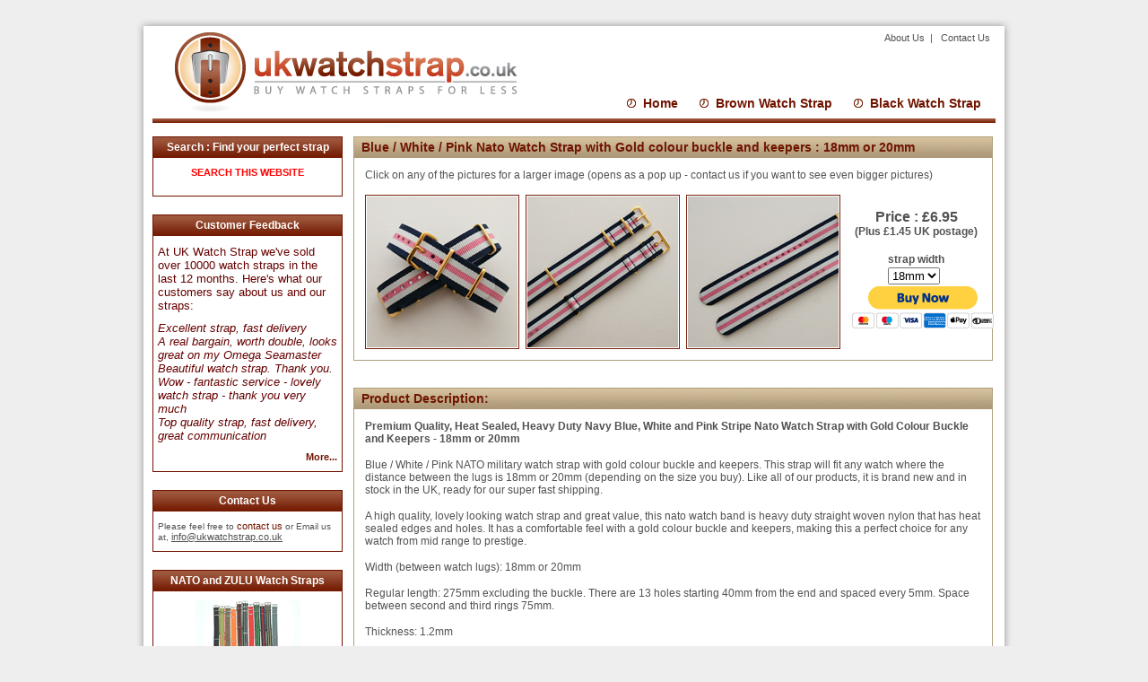

--- FILE ---
content_type: text/html
request_url: https://ukwatchstrap.co.uk/nato-watch-strap-blue-white-pink-gold-FL166.html
body_size: 5908
content:
<!DOCTYPE html PUBLIC "-//W3C//DTD XHTML 1.0 Transitional//EN" "http://www.w3.org/TR/xhtml1/DTD/xhtml1-transitional.dtd">
<html xmlns="http://www.w3.org/1999/xhtml">
<head>
<meta http-equiv="Content-Type" content="text/html; charset=utf-8" />
<meta name="viewport" content="width=device-width, initial-scale=1">
<meta name="description" content="Navy Blue, White and Pink Stripe Nato Watch Strap with Gold Colour Buckle and Keepers : 18mm, 20mm" />
<meta name="keywords" content="Navy Blue White Pink Stripe nato watch strap gold military 18mm 20mm" />
<meta name="copyright" content="Copyright UK Watch Strap. All Rights Reserved" />
<meta name="robots" content="index, follow" />
<meta name="rating" content="General" />
<title>Navy Blue, White and Pink Stripe Nato Watch Strap with Gold Buckle : Heat Sealed : 18mm or 20mm</title>
<link href="css/style.css" rel="stylesheet" type="text/css" />
<!--[if lte IE 6]>
<link rel="stylesheet" type="text/css" media="screen" href="css/ie6fix.css" />
<script type="text/javascript" src="scripts/iepngfix_tilebg.js"></script>
<![endif]-->
<style type="text/css">
<!--
.smaller {
	font-size: 12px;
}
#body #layout #content #right .box .inner2 .buyPrice p {
	font-size: 16px;
}
#body #layout #content #right .box .inner2 .buyPrice p {
	text-align: center;
}
.Red1 {color: #FF0000;
}
-->
</style>
<link rel="icon" 
      type="image/png" 
      href="images/favicon.png" /></head>
<body>
<div id="body">
	<div id="layout">
    	<!--Header //start-->
        <div id="header">
        	<!--Logo //start-->
        	<div id="logo"><a href="index.html"><img src="images/logo.gif" width="381" height="89" alt="logo" /></a></div>
            <!--Logo //end-->
            
            <!--Top Right Menu //start-->
            <div id="topNav">
            	<a href="about-us.html">About Us&nbsp;</a>&nbsp;|&nbsp;&nbsp;
                <a href="contact-us.html">Contact Us</a><a href="contact-us.htm"></a>
  </div>
            <div id="gifbanner"><img src="images/banner.gif" width="298" height="48" alt="Banner" /></div>
          <!--Top Right Menu //start-->
            
            <!--Main Menu //start-->
<div id="menu">
            	<ul>
                <li><a href="black-watch-strap.html">Black Watch Strap</a></li>
                <li><a href="brown-watch-strap.html">Brown Watch Strap</a></li>
                <li><a href="index.html">Home</a></li>
                </ul>
        </div>
            <!--Main Menu //start-->
        </div>
        <!--Header //end-->
        
        <!--Content //start-->
        <div id="content">
        <div class="hr"></div>
        	<!--Left Column //start-->
        	<div id="left">
        	  <!--Search Box //start-->
        	  <div class="box">
        	    <h3>Search : Find your perfect strap</h3>
        	    <div class="inner">
        	      <p align="center"><strong><a href="Watch-Strap-Search.html" class="Red1">SEARCH THIS WEBSITE</a></strong></p>
      	      </div>
      	    </div>
        	  <!--Search Box //end-->
        	  <!--Testimonilas Box //start-->
        	  <div class="box">
        	    <h3>Customer Feedback</h3>
        	    <div class="inner">
        	      <p><font color="#660000" size="-1" face="Arial, Helvetica, sans-serif">At UK Watch Strap we've
        	        sold over 10000  watch straps in the last 12 months.
        	        Here's what  our customers say about us and our straps:</font></p>
        	      <p><font color="#660000" size="-1" face="Arial, Helvetica, sans-serif"><em>Excellent
        	        strap, fast delivery</em></font><em><font size="-1" face="Arial, Helvetica, sans-serif"><br />
        	          </font></em><font color="#660000" size="-1" face="Arial, Helvetica, sans-serif"><em>A real bargain, worth double, looks great on my Omega Seamaster</em></font><em><font size="-1" face="Arial, Helvetica, sans-serif"><br />
        	            </font><font color="#660000" size="-1" face="Arial, Helvetica, sans-serif">Beautiful watch strap. Thank you.</font><font size="-1" face="Arial, Helvetica, sans-serif"><br />
        	              </font><font color="#660000" size="-1" face="Arial, Helvetica, sans-serif">Wow
        	                - fantastic service - lovely watch strap - thank you very much</font><font size="-1" face="Arial, Helvetica, sans-serif"><br />
      	                  </font><font color="#660000" size="-1" face="Arial, Helvetica, sans-serif">Top quality strap, fast delivery, great communication</font></em></p>
        	      <div align="right"><a href="customer-feedback.html"><strong>More...</strong></a></div>
      	      </div>
      	    </div>
        	  <!--Testimonilas Box //end-->
        	  <!--Contact Us Box //start-->
        	  <div class="box">
        	    <h3>Contact Us</h3>
        	    <div class="inner"> Please feel free to <a href="contact-us.html">contact us</a> or  Email us at, <a href="mailto:info@ukwatchstrap.co.uk" class="email">info@ukwatchstrap.co.uk</a></div>
      	    </div>
        	  <!--Contact Us Box //end-->
        	  <!--Special Product Box //start-->
        	  <div class="box">
        	    <h3>NATO and ZULU Watch Straps</h3>
        	    <div class="inner">
        	      <div class="newprodpic"><a href="nato-watch-strap.html"><img src="images/NATO.gif" width="117" height="80" alt="Special Product" /></a></div>
        	      <div class="newproddesc">
        	        <div align="right">Nylon NATO and ZULU Watch straps: Steel,  PVD or Gold Buckles: <strong>From £4.25</strong></div>
      	        </div>
        	      <div align="right">
        	        <div align="right"><a href="nato-watch-strap.html"><strong>Details...</strong></a></div>
      	        </div>
      	      </div>
      	    </div>
        	  <!--Special Product Box //end-->
        	  <!--Latest Product Box //start--><!--Latest Product Box //end-->
      	  </div>
        	<!--Left Column //end-->
            
            <!--Right Column //start-->
          <div id="right">
            	<!--Product Box //start-->
                <div class="box">
                	<h3> Blue / White / Pink  Nato Watch Strap with Gold colour buckle and keepers : 18mm or 20mm</h3>
                    <div class="inner2">
                      <p>Click on any of the pictures for a larger image (opens as a pop up - contact us if you want to see even bigger pictures)</p>
                      <a href="images/Nato-blue-white-pink-gold(1of3)a.jpg" target="_blank"><img src="images/Nato-blue-white-pink-gold(1of3).jpg" width="168" height="168" class="img_indent1" /></a>
                      <a href="images/Nato-blue-white-pink-gold(2of3)a.jpg" target="_blank"><img src="images/Nato-blue-white-pink-gold(2of3).jpg" width="168" height="168" class="img_indent1" /></a>
                      <a href="images/Nato-blue-white-pink-gold(3of3)a.jpg" target="_blank"><img src="images/Nato-blue-white-pink-gold(3of3).jpg" width="168" height="168" class="img_indent1" /></a>
                      
      <div class="buyPrice">
<p align="right">
                        Price : £6.95<br />
              <span class="smaller">(Plus £1.45 UK postage)</span></p>
                        <div align="center"><form action="https://www.paypal.com/cgi-bin/webscr" method="post" target="_top">
<input type="hidden" name="cmd" value="_s-xclick">
<input type="hidden" name="hosted_button_id" value="53MFD7P8RU93Y">
<table>
<tr><td><input type="hidden" name="on0" value="strap width">
  <span class="smaller">strap width</span></td></tr><tr><td><select name="os0">
	<option value="18mm">18mm </option>
	<option value="20mm">20mm </option>
</select> </td></tr>
</table>
<input type="image" src="https://www.paypalobjects.com/en_US/GB/i/btn/btn_buynowCC_LG.gif" border="0" name="submit" alt="PayPal – The safer, easier way to pay online.">
<img alt="" border="0" src="https://www.paypalobjects.com/en_GB/i/scr/pixel.gif" width="1" height="1">
</form>
</div>
                    </div>
                    <div class="clear"></div>
                  </div>                
                </div>
                <!--Product Box //end-->
                
                <!--Product Description Box //start-->
                <div class="box">
                	<h3>Product Description:</h3>
                    <div class="inner2">
           	    	  <p><strong> Premium Quality, Heat Sealed, Heavy Duty Navy Blue, White and Pink Stripe  Nato Watch Strap  with Gold Colour Buckle and Keepers -   18mm or 20mm</strong></p>
                        <p>Blue / White / Pink  NATO military watch strap with gold colour buckle and keepers. This   strap will fit any watch where the distance between the lugs is  18mm or 20mm (depending on the size you buy). Like all of our products, it is brand new   and in stock in the UK, ready for our super fast shipping.</p>
                        <p>A high quality, lovely looking watch strap and great value, this nato watch band is heavy duty straight woven nylon that has heat sealed edges and holes. It has a comfortable feel with a gold colour buckle and keepers, making this a perfect choice for any watch   from mid range to prestige. </p>
                        <p>Width (between watch lugs):  18mm or 20mm</p>
                        <p>Regular length: 275mm excluding the buckle. There are 13 holes starting 40mm from the end and spaced every 5mm. Space between second and third rings 75mm.</p>
<p>Thickness: 1.2mm</p>
                        <p>Colour: A central pink stripe with two white stripes either side and two outer navy blue stripes outside these</p>
                      <p>Buckle: Gold IPG plated stainless steel buckle and keepers</p>
<p>Spring Bars:  not included</p>
<p>Please be aware that nylon can stretch and also shrink so all measurements are   +/- 5mm for length and +/- 1mm for width.</p>
<p>Not exactly what you are looking for? We have a wide range, see the <a href="nato-watch-strap.html">nato watch strap</a> gallery for our other options.</p>
                  </div>                
                </div>
                <!--Product Description Box //end-->
                
                <!--Delivery Costs Box //start-->
                <div class="box">
                	<h3>Delivery Costs:</h3>
                    <div class="inner2">
               	    	<p>We will ship to your PayPal or Payment Card registered address. The postage included is for UK SHIPPING ONLY.</p>
                        <p>Shipping costs:</p>
                        <p>United Kingdom ONLY: First Class  Delivery: £1.45</p>
                        <p>Combined shipping? Buying more than one item for delivery to the same address? We will combine postage (to save you cost). Contact us before buying and we will let you know the cost.</p>
                    </div>                
                </div>
                <!--Delivery Costs Box //end-->                
                
                <!--Payment Box //start-->
                <div class="box">
                	<h3>Payment:</h3>
                  <div class="inner2">
               	    	<p>We only accept PayPal (but you do not have to have a PayPal account - click on the 'Buy' link above and then look for 'Don't have a PayPal account' section on the left) You can pay by most credit / debit cards using this method. We will also accept a bank transfer (<a href="contact-us.html">contact us</a> for our bank details) but will only ship once the payment is cleared.</p>
					<p>Please note, if you pay via a PayPal e-cheque (bank funded payment) this can take up to 14 days to clear and will delay the dispatch of your item.</p>
                      <p><img src="images/paypal_logos.gif" width="270" height="64" alt="PayPal Logos" /></p>
                    </div>                
                </div>
                <!--Payment Box //end-->
                
                <!--Terms and Conditions //start-->
                <div class="box">
                	<h3>Terms &amp; Conditions:</h3>
                    <div class="inner2">
               	    	<p>By  buying any item you are agreeing to accept these terms and conditions of sale:</p>
                      <p><strong>Delivery</strong></p>
                        <p>We aim to ship all goods using Royal Mail Recorded Delivery  within one business day of cleared payment. If you order and pay by 12:00 we will normally ship the same day (unlike foreign suppliers, where your goods arrive 10 - 21 business days - or up to a month - later). Tracking information will be e-mailed to you as soon as your item is shipped.</p>
                        <p>Please note: We prefer not to ship to business addresses and will never ship to an unconfirmed business address.</p>
                        <p>If any of the contents appear to be damaged, the package must be signed for as 'damaged' and we must be notified immediately. Failure to do so will invalidate shipping insurance claims and we will not be liable for the damage.</p>
                        <p><strong>Returns</strong></p>
                        <p>All items are brand new. We have a 7 day 'no quibble' returns policy. Goods returned within 7 days in the original condition and packaging may be refunded, however customers are liable for all delivery charges to and from our address.</p>
                        <p>An item should never be returned to us without prior authorisation. Please contact us to organise any return. A full payment minus the delivery charges will be refunded after we have received and inspected the returned item.</p>
                        <p><strong>Warranty</strong></p>
                        <p>We offer a 30 day limited return to base warranty. All items can be replaced at any time within that period should a fault develop. We will refund your postage cost once we have received it back. We will then return the item to you at our cost.</p>
                    </div>                
                </div>
                <!--Terms and Conditions Box //end-->
                
                <!--Why Buy from Us //start-->
                <div class="box">
                	<h3>Why Buy from Us:</h3>
                    <div class="inner2">
               	    	<p>Buy with confidence. See our <a href="customer-feedback.html">customer feedback</a>. We offer excellent products at excellent prices with a 100% satisfaction guarantee.</p>
                        <ul class="list">
                            <li>7 DAY MONEY BACK GUARANTEE</li>
                            <li>FAST SHIPPING</li>
                            <li>GREAT FEEDBACK</li>
                            <li>GREAT PRICES, PROBABLY THE CHEAPEST IN THE UK</li>
                            <li>UK REGISTERED COMPANY</li>
                            <li>VAT REGISTERED</li>
                            <li>CONTACTABLE 7 DAYS A WEEK</li>
                            <li>100% PEACE OF MIND</li>
                        </ul>
                    </div>                
                </div>
                <!--Why Buy from Us Box //end-->
            </div>
            <!--Right Column //end-->
            <div class="clear"></div>
        </div>
        <!--Content //end-->
        
        <!--Footer //start-->
        <div id="footer">
        <div class="hr"></div>
        <p><a href="index.html">Home</a> &nbsp;&nbsp;|&nbsp;&nbsp;&nbsp;<a href="ladies-watch-strap.html">Ladies Watch Strap</a> &nbsp;&nbsp;&nbsp;|&nbsp;&nbsp;&nbsp; <a href="mens-watch-strap.html">Mens Watch Strap</a> &nbsp;&nbsp;&nbsp;|&nbsp;&nbsp;&nbsp;          <a href="black-watch-strap.html">Black Watch Straps</a> &nbsp;&nbsp;&nbsp;|&nbsp;&nbsp;&nbsp;          <a href="brown-watch-strap.html">Brown Watch Strap</a> &nbsp;&nbsp;&nbsp;|&nbsp;&nbsp;&nbsp; <a href="about-us.html">About Us</a> &nbsp;&nbsp;&nbsp;|&nbsp;&nbsp;&nbsp; <a href="privacy.html">Privacy</a><a href="#"></a> &nbsp;&nbsp;&nbsp;|&nbsp;&nbsp;&nbsp; <a href="contact-us.html">Contact Us</a></p>
        <div id="copy">Copyright &copy; TMC Limited</div>
&nbsp;&nbsp;|&nbsp;&nbsp; <a href="watch-strap-size-chart.pdf">Watch Strap Size Chart</a> &nbsp;&nbsp;&nbsp;|&nbsp;&nbsp;&nbsp;<a href="nato-watch-strap.html">Nato Watch Strap</a></div>
        <!--Footer //end-->        
    </div>
</div>
</body>
</html>
